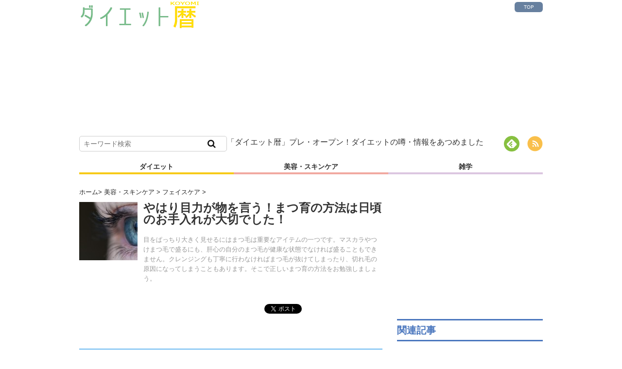

--- FILE ---
content_type: text/html; charset=UTF-8
request_url: https://diet-koyomi.com/beauty/%E3%83%95%E3%82%A7%E3%82%A4%E3%82%B9%E3%82%B1%E3%82%A2/28470/
body_size: 8899
content:
<!DOCTYPE HTML>
<html lang="ja">
<head>
<meta charset="utf-8">
<meta http-equiv="X-UA-Compatible" content="IE=edge,chrome=1">
<meta name="viewport" content="width=device-width, initial-scale=1.0" />
<title>やはり目力が物を言う！まつ育の方法は日頃のお手入れが大切でした！ | ダイエット暦</title>
<link rel="alternate" type="application/rss+xml" title="ダイエット暦 RSS Feed" href="https://diet-koyomi.com/feed/" />
<link rel="pingback" href="https://diet-koyomi.com/xmlrpc.php" />
<link rel="shortcut icon" href="https://diet-koyomi.com/wp-content/themes/karacure/images/favicon.ico" />
<link rel="apple-touch-icon" href="https://diet-koyomi.com/wp-content/themes/karacure/images/sp_home_icon_ios.png" />
<link rel="stylesheet" type="text/css" href="https://diet-koyomi.com/wp-content/themes/karacure/style.css?ver=1464082935" media="all" />
<link href="https://maxcdn.bootstrapcdn.com/font-awesome/4.2.0/css/font-awesome.min.css" rel="stylesheet">
<!--[if lt IE 9]>
<script src="https://diet-koyomi.com/wp-content/themes/karacure/js/html5shiv.js" charset="UTF-8"></script>
<script src="https://diet-koyomi.com/wp-content/themes/karacure/js/css3-mediaqueries.js" charset="UTF-8"></script>
<![endif]-->

<!-- All in One SEO Pack 2.2.7 by Michael Torbert of Semper Fi Web Design[205,246] -->
<meta name="description" itemprop="description" content="目をぱっちり大きく見せるにはまつ毛は重要なアイテムの一つです。マスカラやつけまつ毛で盛るにも、肝心の自分のまつ毛が健康な状態でなければ盛ることもできません。クレンジングも丁寧に行わなければまつ毛が抜けてしまったり、切れ毛の原因になってしまうこともあります。そこで正しいまつ育の方法をお勉強しましょう。" />

<meta name="keywords" itemprop="keywords" content="まつ育の方法,フェイスケア,美容・スキンケア" />

<link rel="canonical" href="https://diet-koyomi.com/beauty/%e3%83%95%e3%82%a7%e3%82%a4%e3%82%b9%e3%82%b1%e3%82%a2/28470/" />
<meta property="og:title" content="やはり目力が物を言う！まつ育の方法は日頃のお手入れが大切でした！ | ダイエット暦" />
<meta property="og:type" content="article" />
<meta property="og:url" content="https://diet-koyomi.com/beauty/%e3%83%95%e3%82%a7%e3%82%a4%e3%82%b9%e3%82%b1%e3%82%a2/28470/" />
<meta property="og:image" content="https://s3-ap-northeast-1.amazonaws.com/kara-cure-public/wp-content/uploads/2016/06/eye-691269_6401.jpg" />
<meta property="og:site_name" content="ダイエット暦" />
<meta property="og:description" content="目をぱっちり大きく見せるにはまつ毛は重要なアイテムの一つです。マスカラやつけまつ毛で盛るにも、肝心の自分のまつ毛が健康な状態でなければ盛ることもできません。クレンジングも丁寧に行わなければまつ毛が抜けてしまったり、切れ毛の原因になってしまうこともあります。そこで正しいまつ育の方法をお勉強しましょう。" />
<meta property="article:published_time" content="2016-06-27T08:00:42Z" />
<meta property="article:modified_time" content="2018-04-19T17:00:45Z" />
<meta name="twitter:card" content="summary" />
<meta name="twitter:description" content="目をぱっちり大きく見せるにはまつ毛は重要なアイテムの一つです。マスカラやつけまつ毛で盛るにも、肝心の自分のまつ毛が健康な状態でなければ盛ることもできません。クレンジングも丁寧に行わなければまつ毛が抜けてしまったり、切れ毛の原因になってしまうこともあります。そこで正しいまつ育の方法をお勉強しましょう。" />
<meta itemprop="image" content="https://s3-ap-northeast-1.amazonaws.com/kara-cure-public/wp-content/uploads/2016/06/eye-691269_6401.jpg" />
			<script>
			(function(i,s,o,g,r,a,m){i['GoogleAnalyticsObject']=r;i[r]=i[r]||function(){
			(i[r].q=i[r].q||[]).push(arguments)},i[r].l=1*new Date();a=s.createElement(o),
			m=s.getElementsByTagName(o)[0];a.async=1;a.src=g;m.parentNode.insertBefore(a,m)
			})(window,document,'script','//www.google-analytics.com/analytics.js','ga');

			ga('create', 'UA-48768071-4', 'auto');
			ga('require', 'ec');
			ga('send', 'pageview');
			</script>
<!-- /all in one seo pack -->
		<script type="text/javascript">
			window._wpemojiSettings = {"baseUrl":"https:\/\/s.w.org\/images\/core\/emoji\/72x72\/","ext":".png","source":{"concatemoji":"https:\/\/diet-koyomi.com\/wp-includes\/js\/wp-emoji-release.min.js?ver=4.2.2"}};
			!function(a,b,c){function d(a){var c=b.createElement("canvas"),d=c.getContext&&c.getContext("2d");return d&&d.fillText?(d.textBaseline="top",d.font="600 32px Arial","flag"===a?(d.fillText(String.fromCharCode(55356,56812,55356,56807),0,0),c.toDataURL().length>3e3):(d.fillText(String.fromCharCode(55357,56835),0,0),0!==d.getImageData(16,16,1,1).data[0])):!1}function e(a){var c=b.createElement("script");c.src=a,c.type="text/javascript",b.getElementsByTagName("head")[0].appendChild(c)}var f,g;c.supports={simple:d("simple"),flag:d("flag")},c.DOMReady=!1,c.readyCallback=function(){c.DOMReady=!0},c.supports.simple&&c.supports.flag||(g=function(){c.readyCallback()},b.addEventListener?(b.addEventListener("DOMContentLoaded",g,!1),a.addEventListener("load",g,!1)):(a.attachEvent("onload",g),b.attachEvent("onreadystatechange",function(){"complete"===b.readyState&&c.readyCallback()})),f=c.source||{},f.concatemoji?e(f.concatemoji):f.wpemoji&&f.twemoji&&(e(f.twemoji),e(f.wpemoji)))}(window,document,window._wpemojiSettings);
		</script>
		<style type="text/css">
img.wp-smiley,
img.emoji {
	display: inline !important;
	border: none !important;
	box-shadow: none !important;
	height: 1em !important;
	width: 1em !important;
	margin: 0 .07em !important;
	vertical-align: -0.1em !important;
	background: none !important;
	padding: 0 !important;
}
</style>
<link rel='stylesheet' id='yarppWidgetCss-css'  href='https://diet-koyomi.com/wp-content/plugins/yet-another-related-posts-plugin/style/widget.css?ver=4.2.2' type='text/css' media='all' />
<link rel='stylesheet' id='cptch_stylesheet-css'  href='https://diet-koyomi.com/wp-content/plugins/captcha/css/style.css?ver=4.2.2' type='text/css' media='all' />
<script type='text/javascript' src='https://diet-koyomi.com/wp-includes/js/jquery/jquery.js?ver=1.11.2'></script>
<script type='text/javascript' src='https://diet-koyomi.com/wp-includes/js/jquery/jquery-migrate.min.js?ver=1.2.1'></script>
<link rel='shortlink' href='https://diet-koyomi.com/?p=28470' />
<script type="text/javascript" src="https://diet-koyomi.com/wp-content/themes/karacure/common/js/slick.min.js"></script>
<script>
	$('.slider').slick({
	  slidesToShow: 1,
	  slidesToScroll: 1,
	  centerMode: true,
	  infinite: true,
	  autoplay: true,
	  prevArrow: '<img src="images/prevarr.png" class="prevslide">',
	  nextArrow: '<img src="images/nextarr.png" class="nextslide">',
	  variableWidth: true
	 });
</script>

</head>
<body class="single single-post postid-28470 single-format-standard">

<div id="fb-root"></div>
<script>(function(d, s, id) {
  var js, fjs = d.getElementsByTagName(s)[0];
  if (d.getElementById(id)) return;
  js = d.createElement(s); js.id = id;
  js.src = "//connect.facebook.net/ja_JP/sdk.js#xfbml=1&version=v2.0";
  fjs.parentNode.insertBefore(js, fjs);
}(document, 'script', 'facebook-jssdk'));</script>

<div id="header"><!-- header -->
<header>
<div class="menubtn"><i class="fa fa-th-list"></i></div>
<div class="search_btn"><i class="fa fa-search"></i></div>
<div class="hgroup">
  <div class="help_top">
<a href="https://diet-koyomi.com" title="TOPへ戻る">TOP</a></div>
<a href="https://diet-koyomi.com" title="ダイエット暦"><img src="https://diet-koyomi.com/wp-content/themes/karacure/images/header_logo.png"  title="ダイエット暦"></a>
<!--広告-->
<div class="header_ad">
<script async src="//pagead2.googlesyndication.com/pagead/js/adsbygoogle.js"></script>
<!-- kps2_p_6_レスポンシブル -->
<ins class="adsbygoogle"
     style="display:block"
     data-ad-client="ca-pub-6583651543758002"
     data-ad-slot="5925704176"
     data-ad-format="auto"></ins>
<script>
(adsbygoogle = window.adsbygoogle || []).push({});
</script>
</div>
</div>
<div class="search_sns">
	<div class="search"><form role="search" method="get" id="searchform" action="https://diet-koyomi.com/">
    <div>
        <input type="text" value="" name="s" id="s" placeholder="キーワード検索" />
        <button type="submit" id="searchsubmit"><i class="fa fa-search"></i></button>
    </div>
</form></div>
	<div class="sns"><ul>
<li><a href='http://cloud.feedly.com/#subscription%2Ffeed%2Fhttp%3A%2F%2Fdiet-koyomi.com%2Ffeed%2F'  target='blank'><img id='feedlyFollow' src='https://diet-koyomi.com/wp-content/themes/karacure/images/feedly.png' alt='follow us in feedly'></a></li>
<li><a href="https://diet-koyomi.com/feed/" target="_blank"><img src="https://diet-koyomi.com/wp-content/themes/karacure/images/rss.png"  title="ダイエット暦"></a></li>
	</ul></div>
<div>「ダイエット暦」プレ・オープン！ダイエットの噂・情報をあつめました</div>

</div>



<nav id="menu" class="togmenu">
<div class="menu-top-navi-container"><ul id="menu-top-navi" class="menu"><li id="menu-item-294" class="menu-item menu-item-type-taxonomy menu-item-object-category menu-item-294"><a href="https://diet-koyomi.com/category/diet/">ダイエット</a></li>
<li id="menu-item-293" class="menu-item menu-item-type-taxonomy menu-item-object-category current-post-ancestor current-menu-parent current-post-parent menu-item-293"><a href="https://diet-koyomi.com/category/beauty/">美容・スキンケア</a></li>
<li id="menu-item-296" class="menu-item menu-item-type-taxonomy menu-item-object-category menu-item-296"><a href="https://diet-koyomi.com/category/zatsugaku/">雑学</a></li>
</ul></div><div class="close" class="togmenu">close</div>
</nav>
<div id="sp_search" class="togmenu">
<div class="sp_search"><form role="search" method="get" id="searchform" action="https://diet-koyomi.com/">
    <div>
        <input type="text" value="" name="s" id="s" placeholder="キーワード検索" />
        <button type="submit" id="searchsubmit"><i class="fa fa-search"></i></button>
    </div>
</form></div>
<div class="search_close" class="togmenu">close</div>
</div>
</header>
</div><!-- //header -->

<div id="contents"><!-- contentns -->
<div id="main">
<div id="entry_body">
<!-- メイン上部 728*90 スマホ非表示-->
<!-- //メイン上部 728*90 -->

<div id="article_body">
<article>
<header>
<div id="breadcrumb"><a href="https://diet-koyomi.com">ホーム</a>&gt; <a href="https://diet-koyomi.com/category/beauty/">美容・スキンケア</a> &gt; <a href="https://diet-koyomi.com/category/beauty/%e3%83%95%e3%82%a7%e3%82%a4%e3%82%b9%e3%82%b1%e3%82%a2/">フェイスケア</a> &gt; </div><!--ループ開始-->
<div class="post_header">
<div class="head_thum">
<img width="120" height="120" src="https://s3-ap-northeast-1.amazonaws.com/kara-cure-public/wp-content/uploads/2016/06/eye-691269_6401-120x120.jpg" class="attachment-120x120 wp-post-image" alt="やはり目力が物を言う！まつ育の方法は日頃のお手入れが大切でした！" title="やはり目力が物を言う！まつ育の方法は日頃のお手入れが大切でした！" /><div class="views">
</div>
</div>
<div class="head_text">
<h1 id="single_title">やはり目力が物を言う！まつ育の方法は日頃のお手入れが大切でした！</h1>
<p class="description">
目をぱっちり大きく見せるにはまつ毛は重要なアイテムの一つです。マスカラやつけまつ毛で盛るにも、肝心の自分のまつ毛が健康な状態でなければ盛ることもできません。クレンジングも丁寧に行わなければまつ毛が抜けてしまったり、切れ毛の原因になってしまうこともあります。そこで正しいまつ育の方法をお勉強しましょう。<br>
</p>
</div>
<div class="social">
<ul class="clearfix">
<li><a href="https://twitter.com/share" class="twitter-share-button" data-count="vertical" data-via="" data-url="https://diet-koyomi.com/beauty/%e3%83%95%e3%82%a7%e3%82%a4%e3%82%b9%e3%82%b1%e3%82%a2/28470/" data-text="やはり目力が物を言う！まつ育の方法は日頃のお手入れが大切でした！">Tweet</a></li>
<li><iframe src="https://www.facebook.com/plugins/like.php?href=https://diet-koyomi.com/beauty/%e3%83%95%e3%82%a7%e3%82%a4%e3%82%b9%e3%82%b1%e3%82%a2/28470/&amp;layout=box_count&amp;show_faces=false&amp;width=50&amp;action=like&amp;colorscheme=light&amp;height=62" scrolling="no" frameborder="0" style="border:none; overflow:hidden; width:70px; height:62px;" allowTransparency="true"></iframe></li>
<li><div class="g-plusone" data-size="tall"></div></li>
<li><a href="https://b.hatena.ne.jp/entry/https://diet-koyomi.com/beauty/%e3%83%95%e3%82%a7%e3%82%a4%e3%82%b9%e3%82%b1%e3%82%a2/28470/" class="hatena-bookmark-button" data-hatena-bookmark-title="やはり目力が物を言う！まつ育の方法は日頃のお手入れが大切でした！｜ダイエット暦" data-hatena-bookmark-layout="vertical-balloon" title="このエントリーをはてなブックマークに追加"><img src="https://b.st-hatena.com/images/entry-button/button-only.gif" alt="このエントリーをはてなブックマークに追加" width="20" height="20" style="border: none;" /></a><script type="text/javascript" src="https://b.st-hatena.com/js/bookmark_button.js" charset="utf-8" async="async"></script></li>
</ul>
</div>

</header>
<!-- AD -->
<div class="mainad_w">
<script async src="//pagead2.googlesyndication.com/pagead/js/adsbygoogle.js"></script>
<!-- kps2_p_3_レスポンシブル -->
<ins class="adsbygoogle"
     style="display:inline-block"
     data-ad-client="ca-pub-6583651543758002"
     data-ad-slot="2972237775"
     data-ad-format="auto"></ins>
<script>
(adsbygoogle = window.adsbygoogle || []).push({});
</script>
</div>
<h2>まつ毛は女の最大の武器です</h2>
<h3>まつ毛を労わっていますか？</h3>
<p><a href="http://kara-cure.com/wp-content/uploads/2016/06/woman-675104_640.jpg"><img class="aligncenter wp-image-28473 size-medium" src="//diet-koyomi.com/wp-content/uploads/2016/06/woman-675104_640-300x200.jpg" alt="まつ毛はメイクの重要ポイント" width="300" height="200" /></a></p>
<p>まつ毛はメイクの重要ポイントとなります。</p>
<p>つけまつ毛は毎日欠かせないという方や、繊維入りのマスカラでまつ毛を太く長く盛っているという方もいらっしゃるかもしれません。でも毎日続けていると、まつ毛にもかなりの負担がかかります。</p>
<p>つけまつ毛は専用のクレンジング剤をつけて丁寧にメイクオフしないと、根元からまつ毛が抜けてしまい、まつ毛がスカスカの状態になってしまうこともあります。</p>
<p>またマスカラも丁寧に落とさなければ、切れ毛や抜け毛の原因となってしまうので、まつ毛も普段から丁寧に扱わなければなりません。そこでまつ毛を労わる丁寧なお手入れやまつ育を行いましょう。</p>
<p>マスカラを落とすときには、コットンにクレンジング剤をつけて優しく落としたり、二つ折りにしたコットンを瞼に当ててクレンジング剤をつけた綿棒でマスカラを丁寧に落とすと、綺麗にメイクオフすることができます。</p>
<h3>まつ毛は一度抜けると生えにくくなる！？</h3>
<p><a href="http://kara-cure.com/wp-content/uploads/2016/06/1d063d917e416053291eb778c191265c_s.jpg"><img class="aligncenter wp-image-26989 size-medium" src="//diet-koyomi.com/wp-content/uploads/2016/06/1d063d917e416053291eb778c191265c_s-300x200.jpg" alt="一度ダメージを受けた抜け毛はなかなか生えません" width="300" height="200" /></a></p>
<p>日頃のお手入れの仕方が悪いと、まつ毛も髪の毛と同じようにダメージを受けるため、一度ダメージを受けた抜け毛はなかなか生えません。</p>
<p>健康な人の場合だと、まつ毛が生え変わるサイクルは1カ月から2カ月ぐらいかかります。また髪の毛とは違い、まつ毛は毛の寿命がとても短いのです。</p>
<p>マスカラやつけまつ毛を頻繁に行うことによって、皮膚にも負担がかかるので、ダメージを受けた部分は血行が悪くなったり、栄養があまり送られません。</p>
<p>そのため、正しいアイメイク方法を行ったり、つけまつ毛もたまには休息期間を与えてあげないと、まつ毛が生えている皮膚にも負担がかかりますので、休ませてあげることも大切になります。</p>
<h2>まつ育の方法とは</h2>
<h3>まつ育には睡眠と食事も大切でした</h3>
<p><a href="http://kara-cure.com/wp-content/uploads/2016/06/bed-945881_6401.jpg"><img class="aligncenter wp-image-27865 size-medium" src="//diet-koyomi.com/wp-content/uploads/2016/06/bed-945881_6401-300x200.jpg" alt="まつ育には睡眠と食事が大事" width="300" height="200" /></a></p>
<p>まつ育の方法は、睡眠時間をしっかり取ることと、栄養バランスのよい食事を取ることが大切です。</p>
<p>健康なまつ毛を生やすためには、やはり髪と同様に、睡眠も栄養も必要です。まつ毛にも毛周期というものがあります。</p>
<p>生活習慣や栄養分が不足すると、この毛周期も乱れてしまうことになるため、規則正しい生活や食生活、十分な睡眠が必要なのです。</p>
<h3>まつ毛の美容液は効果があるの？</h3>
<p style="text-align: center;"><a href="http://kara-cure.com/wp-content/uploads/2016/06/340edc8bb3a6a10e02f96f012e8301da_s.jpg"><img class="alignnone wp-image-28552 size-medium" src="//diet-koyomi.com/wp-content/uploads/2016/06/340edc8bb3a6a10e02f96f012e8301da_s-300x212.jpg" alt="まつ毛美容液は果たして本当に効果があるの？" width="300" height="212" /></a></p>
<p>最近ドラッグストアでよく見かけるのが、まつ毛美容液です。</p>
<p>いろいろな種類のものが出回っているけれど、まつ毛美容液は果たして本当に効果があるのでしょうか？</p>
<p>まつ毛美容液の効果は、まつ毛に必要な栄養分が含まれており、ビューラーやマスカラ液などで傷んだまつ毛を美容成分が修復してくれる効果があります。</p>
<p>またまつ毛を保湿することによって、つややかなまつ毛を保ち続けてくれる効果もあります。髪にコンディショナーやトリートメントをつけることと同じように、毎日、寝る前にまつ毛の美容液をつけておけば、就寝中にまつ毛のダメージを回復させてくれ、保湿してくれる効果があります。</p>
<p>まつ育のためには、つけないよりもつけた方がよいでしょう。</p>
<h3>まつ毛美容液の塗り方</h3>
<p>まつ育の方法として欠かすことのできないまつ毛美容液ですが、正しい塗り方をご存じでしょうか。まつ毛美容液は、正しく使用しないと、目を痛める原因にもなってしまうので、説明書をよく読んでから使用することが大切です。</p>
<p>美容液は目の中や目の粘膜部分につけないように気を付けながら使用することが大切です。美容液はまつ毛の生えている根元部分やまつ毛の隙間部分、まつ毛のみに丁寧に塗るのがポイントです。</p>
<p>液を取る時は、たっぷり付けてしまうと、目の中に流れ込んでしまう危険性があるため、少なめに液をつけて丁寧に塗るのがポイントです。保湿効果があるため、まつ毛の寿命を伸ばしてくれる効果があります。</p>
<!-- AD -->
<div class="mainad_w">
<style type="text/css">
.adslot_rec { width: 300px; height: 250px; }
@media(min-width: 340px) { .adslot_rec { width: 336px; height: 280px; } }
@media(min-width: 768px) { .adslot_rec { width: 300px; height: 250px; } }
</style>
<script async src="//pagead2.googlesyndication.com/pagead/js/adsbygoogle.js"></script>
<!-- kps2_p_4_レスポンシブル -->
<ins class="adsbygoogle adslot_rec"
     style="display:inline-block;"
     data-ad-client="ca-pub-6583651543758002"
     data-ad-slot="4448970978"></ins>
<script>
(adsbygoogle = window.adsbygoogle || []).push({});
</script>
<script async src="//pagead2.googlesyndication.com/pagead/js/adsbygoogle.js"></script>
<!-- kp2_p_5　300×250 -->
<ins class="adsbygoogle adslot_rec"
     style="display:inline-block;width:300px;height:250px"
     data-ad-client="ca-pub-6583651543758002"
     data-ad-slot="3878404572"></ins>
<script>
(adsbygoogle = window.adsbygoogle || []).push({});
</script>
</div>
<div id="cat_tag"><span><a href="https://diet-koyomi.com/category/beauty/%e3%83%95%e3%82%a7%e3%82%a4%e3%82%b9%e3%82%b1%e3%82%a2/" rel="category tag">フェイスケア</a> <a href="https://diet-koyomi.com/category/beauty/" rel="category tag">美容・スキンケア</a></span><span></span></div>

  <!--ループ終了-->
</article>
</div><!--//article_body-->

<div class="social">
<ul class="clearfix">
<li><a href="https://twitter.com/share" class="twitter-share-button" data-count="vertical" data-via="" data-url="https://diet-koyomi.com/beauty/%e3%83%95%e3%82%a7%e3%82%a4%e3%82%b9%e3%82%b1%e3%82%a2/28470/" data-text="やはり目力が物を言う！まつ育の方法は日頃のお手入れが大切でした！">Tweet</a></li>
<li><iframe src="https://www.facebook.com/plugins/like.php?href=https://diet-koyomi.com/beauty/%e3%83%95%e3%82%a7%e3%82%a4%e3%82%b9%e3%82%b1%e3%82%a2/28470/&amp;layout=box_count&amp;show_faces=false&amp;width=50&amp;action=like&amp;colorscheme=light&amp;height=62" scrolling="no" frameborder="0" style="border:none; overflow:hidden; width:70px; height:62px;" allowTransparency="true"></iframe></li>
<li><div class="g-plusone" data-size="tall"></div></li>
<li><a href="https://b.hatena.ne.jp/entry/https://diet-koyomi.com/beauty/%e3%83%95%e3%82%a7%e3%82%a4%e3%82%b9%e3%82%b1%e3%82%a2/28470/" class="hatena-bookmark-button" data-hatena-bookmark-title="やはり目力が物を言う！まつ育の方法は日頃のお手入れが大切でした！｜ダイエット暦" data-hatena-bookmark-layout="vertical-balloon" title="このエントリーをはてなブックマークに追加"><img src="https://b.st-hatena.com/images/entry-button/button-only.gif" alt="このエントリーをはてなブックマークに追加" width="20" height="20" style="border: none;" /></a><script type="text/javascript" src="https://b.st-hatena.com/js/bookmark_button.js" charset="utf-8" async="async"></script></li>
</ul>
</div>


<!--おすすめ記事-->
<div class="pr-frame">PR</div>
<div class="osusume">
<h2>おすすめ記事</h2>
<a href="https://diet-koyomi.com/zatsugaku/51467/" title="気になっている「あの人」の本当の気持ち、聞いてみませんか？" data-rec-id="618" onclick="return sendRecommendClickEvent(this);">
<div class="item">
<div class="thumb">
<img width="80" height="80" src="https://s3-ap-northeast-1.amazonaws.com/kara-cure-public/wp-content/uploads/2017/11/005-80x80.png" class="attachment-thumb80" alt="気になっている「あの人」の本当の気持ち、聞いてみませんか？" /></div>
<div class="title">
気になっている「あの人」の本当の気持ち、聞いてみませんか？</div>
</div>
</a>
<script src="//cdn.gmossp-sp.jp/ads/loader.js?space_id=37186"charset="utf-8" language="JavaScript"></script><script language='javascript'>gmossp_forsp.ad('37186');</script>
<script src="//cdn.gmossp-sp.jp/ads/loader.js?space_id=37187"charset="utf-8" language="JavaScript"></script><script language='javascript'>gmossp_forsp.ad('37187');</script>
<script src="//cdn.gmossp-sp.jp/ads/loader.js?space_id=37188"charset="utf-8" language="JavaScript"></script><script language='javascript'>gmossp_forsp.ad('37188');</script>
</div>

</div><!--//entry_body-->
</div><!--//main-->

<!--sub-->
<div id="sub">
<aside>
<!--広告-->
<div class="side_ad">
<style type="text/css">
.adslot_rec { width: 300px; height: 250px; }
@media(min-width: 340px) { .adslot_rec { width: 336px; height: 280px; } }
@media(min-width: 768px) { .adslot_rec { width: 300px; height: 250px; } }
</style>
<script async src="//pagead2.googlesyndication.com/pagead/js/adsbygoogle.js"></script>
<!-- kps2_p_1_レスポンシブル -->
<ins class="adsbygoogle adslot_rec"
     style="display:inline-block;"
     data-ad-client="ca-pub-6583651543758002"
     data-ad-slot="9018771379"></ins>
<script>
(adsbygoogle = window.adsbygoogle || []).push({});
</script>
</div>

<!--関連記事-->
<div class="side_contents">
<ul class="side_widget">
<div class='yarpp-related'>
<h4>関連記事</h4>
<ul class="wpp-list">
	<li><a href="https://diet-koyomi.com/beauty/skincare/%e7%be%8e%e8%82%8c/22326/" rel="bookmark" title="クレイパックで美肌をめざそう！小顔効果もあります"><img width="80" height="80" src="https://s3-ap-northeast-1.amazonaws.com/kara-cure-public/wp-content/uploads/2016/04/shared-img-thumb-CRI_IMG_6017_TP_V-80x80.jpg" class="attachment-80x80 wp-post-image" alt="-shared-img-thumb-CRI_IMG_6017_TP_V" /><span class="title">クレイパックで美肌をめざそう！小顔効果もあります</span></a></li>
	<li><a href="https://diet-koyomi.com/beauty/26000/" rel="bookmark" title="今話題！お財布にもお肌にも優しい塩洗顔についてまとめてみました♪"><img width="80" height="80" src="https://s3-ap-northeast-1.amazonaws.com/kara-cure-public/wp-content/uploads/2016/10/b384b1691abdcb084948492a39b66420_s1-80x80.jpg" class="attachment-80x80 wp-post-image" alt="b384b1691abdcb084948492a39b66420_s" /><span class="title">今話題！お財布にもお肌にも優しい塩洗顔についてまとめてみました♪</span></a></li>
	<li><a href="https://diet-koyomi.com/beauty/%e3%83%95%e3%82%a7%e3%82%a4%e3%82%b9%e3%82%b1%e3%82%a2/26873/" rel="bookmark" title="今話題の手作り化粧水の効果って本当にあるの？？"><img width="80" height="80" src="https://s3-ap-northeast-1.amazonaws.com/kara-cure-public/wp-content/uploads/2016/06/aroma-906137_640-80x80.jpg" class="attachment-80x80 wp-post-image" alt="aroma-906137_640　ハーブ　アロマ" /><span class="title">今話題の手作り化粧水の効果って本当にあるの？？</span></a></li>
	<li><a href="https://diet-koyomi.com/beauty/%e3%83%95%e3%82%a7%e3%82%a4%e3%82%b9%e3%82%b1%e3%82%a2/sengan/29789/" rel="bookmark" title="炭酸水洗顔の方法　炭酸水洗顔で爽快！リフレッシュ洗顔しよう"><img width="80" height="80" src="https://s3-ap-northeast-1.amazonaws.com/kara-cure-public/wp-content/uploads/2016/06/glass-1457521_640-80x80.jpg" class="attachment-80x80 wp-post-image" alt="glass-1457521_640" /><span class="title">炭酸水洗顔の方法　炭酸水洗顔で爽快！リフレッシュ洗顔しよう</span></a></li>
	</ul>
</div>
</ul>
</div>
<!--最新記事-->
<div class="side_contents">
<ul class="side_widget">
</ul>
</div>
<div class="readmore"><a href="https://diet-koyomi.com/latest">もっと見る</a></div>

<!--広告-->
<div class="side_ad">
<style type="text/css">
.adslot_rec { width: 300px; height: 250px; }
@media(min-width: 340px) { .adslot_rec { width: 336px; height: 280px; } }
@media(min-width: 768px) { .adslot_rec { width: 300px; height: 250px; } }
</style>
<script async src="//pagead2.googlesyndication.com/pagead/js/adsbygoogle.js"></script>
<!-- kps2_p_2_レスポンシブル -->
<ins class="adsbygoogle adslot_rec"
     style="display:inline-block;"
     data-ad-client="ca-pub-6583651543758002"
     data-ad-slot="1495504574"></ins>
<script>
(adsbygoogle = window.adsbygoogle || []).push({});
</script>
</div>
</aside>
</div><!--//sub--><script type="text/javascript" src="https://diet-koyomi.com/wp-content/themes/karacure/js/ad-post.js"></script>
<script type="text/javascript">
    (function() {
        var pa = document.createElement('script'); pa.type = 'text/javascript'; pa.charset = "utf-8"; pa.async = true;
        pa.src = window.location.protocol + "//api.popin.cc/searchbox/kara-cure.js";
        var s = document.getElementsByTagName('script')[0]; s.parentNode.insertBefore(pa, s);
    })(); 
</script>
</div><!--//contents-->

<!-- footer -->
<footer id="footer">
<div class="inner">
<nav><div class="menu-footer-menu-container"><ul id="menu-footer-menu" class="menu"><li id="menu-item-47491" class="menu-item menu-item-type-taxonomy menu-item-object-category current-post-ancestor current-menu-parent current-post-parent menu-item-47491"><a href="https://diet-koyomi.com/category/beauty/">美容・スキンケア</a></li>
<li id="menu-item-47492" class="menu-item menu-item-type-taxonomy menu-item-object-category menu-item-47492"><a href="https://diet-koyomi.com/category/diet/">ダイエット</a></li>
<li id="menu-item-47493" class="menu-item menu-item-type-taxonomy menu-item-object-category menu-item-47493"><a href="https://diet-koyomi.com/category/zatsugaku/">雑学</a></li>
<li id="menu-item-56963" class="menu-item menu-item-type-post_type menu-item-object-page menu-item-56963"><a href="https://diet-koyomi.com/external/">情報の外部送信について</a></li>
</ul></div></nav>
<div class="ft_corp">
<!--p class="warning">※第三者の権利（著作権、商標権等の知的財産権、名誉権、プライバシー権、肖像権、パブリシティ権、その他法令上または契約上の権利を広く含みます。）を侵害する行為は禁止されていますので、ご注意下さい。</p-->
<p class="warning">※当サイトは、記事の専門情報の正確性につきまして責任を負いません事をご了承の上でご利用ください。</p>
<p class="warning">※記事の内容に因る利用者様の判断や行動等につきましては、ご自身の責任において行っていただきますようお願いいたします。</p>
<p class="warning">※また、記事内容にかかる判断、実施につきましては（特に本人又は家族に持病・アレルギーなどがある方）、事前に医師又は薬剤師に相談するなどしてください。</p>
</div>
</div>
</footer>
<!-- //footer -->
<link rel='stylesheet' id='yarppRelatedCss-css'  href='https://diet-koyomi.com/wp-content/plugins/yet-another-related-posts-plugin/style/related.css?ver=4.2.2' type='text/css' media='all' />
<!-- ページトップへ スマホ非表示 -->
<div id="page-top"><a href="#header"><i class="fa fa-arrow-up"></i>
</a></div>
<!-- //ページトップへ-->
<script type="text/javascript" src="https://diet-koyomi.com/wp-content/themes/karacure/js/jquery.cookie.js"></script>
<script type="text/javascript" src="https://diet-koyomi.com/wp-content/themes/karacure/js/kara-cure.js?ver=1435719056"></script>
<script>!function(d,s,id){var js,fjs=d.getElementsByTagName(s)[0];if(!d.getElementById(id))
{js=d.createElement(s);js.id=id;js.src="//platform.twitter.com/widgets.js";
fjs.parentNode.insertBefore(js,fjs);}}(document,"script","twitter-wjs");</script>
<script type="text/javascript">
  window.___gcfg = {lang: 'ja'};

  (function() {
    var po = document.createElement('script'); po.type = 'text/javascript'; po.async = true;
    po.src = 'https://apis.google.com/js/platform.js';
    var s = document.getElementsByTagName('script')[0]; s.parentNode.insertBefore(po, s);
  })();
</script>
</body>
</html>
<!-- Dynamic page generated in 0.296 seconds. -->
<!-- Cached page generated by WP-Super-Cache on 2023-09-12 15:32:30 -->

<!-- Compression = gzip -->

--- FILE ---
content_type: text/html; charset=utf-8
request_url: https://accounts.google.com/o/oauth2/postmessageRelay?parent=https%3A%2F%2Fdiet-koyomi.com&jsh=m%3B%2F_%2Fscs%2Fabc-static%2F_%2Fjs%2Fk%3Dgapi.lb.en.2kN9-TZiXrM.O%2Fd%3D1%2Frs%3DAHpOoo_B4hu0FeWRuWHfxnZ3V0WubwN7Qw%2Fm%3D__features__
body_size: 159
content:
<!DOCTYPE html><html><head><title></title><meta http-equiv="content-type" content="text/html; charset=utf-8"><meta http-equiv="X-UA-Compatible" content="IE=edge"><meta name="viewport" content="width=device-width, initial-scale=1, minimum-scale=1, maximum-scale=1, user-scalable=0"><script src='https://ssl.gstatic.com/accounts/o/2580342461-postmessagerelay.js' nonce="voV6spVdlEM149XTnJ4aww"></script></head><body><script type="text/javascript" src="https://apis.google.com/js/rpc:shindig_random.js?onload=init" nonce="voV6spVdlEM149XTnJ4aww"></script></body></html>

--- FILE ---
content_type: text/html; charset=utf-8
request_url: https://www.google.com/recaptcha/api2/aframe
body_size: 268
content:
<!DOCTYPE HTML><html><head><meta http-equiv="content-type" content="text/html; charset=UTF-8"></head><body><script nonce="pjwqK096bLhRJKY-CMeYvw">/** Anti-fraud and anti-abuse applications only. See google.com/recaptcha */ try{var clients={'sodar':'https://pagead2.googlesyndication.com/pagead/sodar?'};window.addEventListener("message",function(a){try{if(a.source===window.parent){var b=JSON.parse(a.data);var c=clients[b['id']];if(c){var d=document.createElement('img');d.src=c+b['params']+'&rc='+(localStorage.getItem("rc::a")?sessionStorage.getItem("rc::b"):"");window.document.body.appendChild(d);sessionStorage.setItem("rc::e",parseInt(sessionStorage.getItem("rc::e")||0)+1);localStorage.setItem("rc::h",'1768868641395');}}}catch(b){}});window.parent.postMessage("_grecaptcha_ready", "*");}catch(b){}</script></body></html>

--- FILE ---
content_type: text/css
request_url: https://diet-koyomi.com/wp-content/themes/karacure/style.css?ver=1464082935
body_size: 9179
content:
@charset "utf-8";

/*
Theme Name: karacure
Theme URI: http://wp-gush.com/
Description: gush2 based
Version: 1.1.1
Author: umezawa
*/

/*--------------------------------------
  リセット
--------------------------------------*/
html, body, div, span, applet, object, iframe,
h1, h2, h3, h4, h5, h6, p, blockquote, pre,
a, abbr, acronym, address, big, cite, code,
del, dfn, em, img, ins, kbd, q, s, samp,
small, strike, strong, sub, sup, tt, var,
b, u, i, center,
dl, dt, dd, ol, ul, li,
fieldset, form, label, legend,
table, caption, tbody, tfoot, thead, tr, th, td,
article, aside, canvas, details, embed,
figure, figcaption, footer, header, hgroup,
menu, nav, output, ruby, section, summary,
time, mark, audio, video {
	margin: 0;
	padding: 0;
	border: 0;
	font-style: normal;
	font-weight: normal;
	font-size: 100%;
	vertical-align: baseline;
}

article, aside, details, figcaption, figure,
footer, header, menu, nav, section {
	display: block;
}

a {
	text-decoration: none;
}

ul, ol {
	list-style: none;
}

img {
	vertical-align: top;
	border: 0;
}

button {
	font-size: 100%;
}

.clear {
	clear: both;
}

blockquote, q {
	quotes: none;
}

blockquote:before, blockquote:after,
q:before, q:after {
	content:'';
	content:none;
}

article,aside,details,figcaption,figure,
footer,header,hgroup,menu,nav,section {
	display:block;
}

input,
textarea {
	max-width: 100%;
	margin: 0;
	padding: 0;
}

table{
	border-collapse: collapse; 
	border-spacing:0;
	table-layout: fixed;
}

caption, th{
    text-align: left;
}

a:focus {
	outline:none;
}

img#wpstats {
	position: absolute;
	width: 0px;
	height: 0px;
	padding: 0px;
	border: none;
	overflow: hidden;
}

pre {
	overflow: auto;
}

i.fa {
	margin: 0.2em;
}

/*--------------------------------------
  クラス定義
--------------------------------------*/
.center {
	text-align: center;
}
.right {
	text-align: right;
}
.left {
	text-align: left;
}
.s {
	font-size: 70%;
}
.ss {
	font-size: 50%;
}
.l {
	font-size: 150%;
	line-height: 130%;
}
.ll {
	font-size: 200%;
	line-height: 120%;
}
.b {
	font-weight: bold;
}

.aligncenter {
	clear: both;
	display: block;
	margin-left: auto;
	margin-right: auto;
}
span.futo {
	font-weight: bold;
}
span.futoaka {
	font-weight: bold;
	color: #ff0000;
}
span.futomido {
	font-weight: bold;
	color: #149b14;
}

strong {
	font-weight: bold;
}

em {
	font-style: italic;
}

sup,
sub {
	height: 0;
	line-height: 1;
	vertical-align: baseline;
	_vertical-align: bottom;
	position: relative;
	font-size: 80%;
}
 
sup {
	bottom: 1ex;
}
 
sub {
	top: .5ex;
}

/*--------------------------------------
  ボックス
--------------------------------------*/
.gray_box {
	width: 85%;
	margin: 2em auto;
	padding: 5%;
	background-color: #efefef;
	overflow: hidden;
}

#entry_body .gray_box ul:last-child,
#contents #entry_body .gray_box p:last-child {
	margin-bottom: 0;
}

blockquote {
	width: 85%;
	background: #fff url(images/bq24.png) left top no-repeat;
	margin: 24px auto 36px auto;
	padding: 30px 15px 15px;
	border-radius: 4px;
	box-shadow: 1px 1px 2px #000;
	-moz-box-shadow: 1px 1px 2px #000;
	-webkit-box-shadow: 1px 1px 2px #000;
}

#contents blockquote p:last-child {
	margin-bottom: 0;
}

.fbcomments,
.fb_iframe_widget,
.fb_iframe_widget[style],
.fb_iframe_widget iframe[style],
.fbcomments iframe[style],
.fb_iframe_widget span {
	width: 100% !important;
}

/*--------------------------------------
  動画レスポンシブ化
---------------------------------------*/
.video-container {
	position: relative;
	padding-bottom: 56.25%;
	padding-top: 30px;
	height: 0;
	overflow: hidden;
	margin: 0 auto 24px 0;
}
.video-container iframe,
.video-container object,
.video-container embed {
	position: absolute;
	top: 0;
	left: 0;
	width: 100%;
	height: 100%;
}

/*--------------------------------------
  クリアフィックス
---------------------------------------*/
.clearfix:after {
	visibility: hidden;
	height: 0;
	display: block;
	font-size: 0;
	content: " ";
	clear: both;
}

* html .clearfix {
	zoom: 1;
}

*:first-child+html .clearfix {
	zoom: 1;
}

/*--------------------------------------
  画像
--------------------------------------*/
img {
	max-width: 100%!important;
	height: auto;
}

.alignright {
	float: right;
	margin: 0 0 24px 24px;
}
.alignleft {
	float: left;
	margin: 0 24px 24px 0;
}
.aligncenter {
	display: block;
	margin: 0 auto;
}
img.float-left {
	float: left;
	margin: 0 24px 24px 0;
}
img.float-right {
	float: right;
	margin: 0 0 24px 24px;
}
a:hover img {
	opacity: 0.8;
	filter: alpha(opacity=80);
	-ms-filter: "alpha( opacity=80 )";
}

#contents .wp-caption-text {
	font-size: 60%;
	color:#999;
	margin: 0;
}

#contents .wp-caption-text:before {
	content:"出典：";
}

#article_body .wp-caption {
	margin-bottom: 24px;
}

#article_body .wp-caption img {
	margin-bottom: 4px;
}

/*--------------------------------------
  リンク
--------------------------------------*/
a {
	color: #333;
}

a:hover {
	color: #2da3ec;
}

/*--------------------------------------
  CSSはスマホ・タブレット・PCの順に
  記述しています。
--------------------------------------*/

/*--------------------------------------
  全体定義
--------------------------------------*/
html {
	font-family : Meiryo, Arial, Helvetica, sans- serif;
	font-size : 100%;
	line-height : 1.6;
	background: #fff;
	color: #333;
}

body {
	margin: 0;
	padding: 0;
}

/*--------------------------------------
  見出しベース
--------------------------------------*/
h1,h2,h3,h4,h5,h6 {
	margin-bottom: 24px;
}

h1 {
	font-size: 48px; 
	line-height : 1.5;
}

h2 {
	font-size: 36px;
	line-height: 1.5;
}

h3 {
	font-size: 24px;
	line-height: 1.5;
}

/*--------------------------------------
  ヘッダ見出し
--------------------------------------*/
#header {
	text-align: center;
	padding: 0;
	border-bottom: 1px solid #fff;
}

#header .top_title {
	margin-bottom: 12px;
	font-size: 36px;
}

#header .top_title a {
	color: #efefef;
	text-shadow: 1px -1px 0 rgba(0,0,0,1);
	font-weight: bold;
}

#header .top_title a:hover {
	color: #444;
	text-shadow: -1px 1px 0 rgba(255, 255, 255, .4);
}

#header .caption {
	color: #fff;
	font-size: 16px;
	padding: 0.8em 0.5em;
	border: 1px solid #444;
	box-shadow:inset -1px -1px 0 rgba(255,255,255,0.4);
	margin: 0 12px;
}

.hgroup {
	margin: 24px 0 0;
}

/*--------------------------------------
  ナビゲーション
--------------------------------------*/
nav#menu {
	padding: 12px 0;
	background: #fff;
}

.togmenu {
	display: none;
}

.menubtn {
	padding: 8px;
	text-align: right;
}

nav#menu ul {
	overflow: hidden;
	margin-bottom: 24px;
}

nav#menu ul li {
	width: 100%;
	text-align: center;
	border-bottom: 1px solid #ddd;
}

nav#menu ul li a {
	display: block;
	color : #fff;
	padding : 8px 0;
}

nav#menu ul li a:hover {
	color: #ffd700;
}

nav#menu ul.sub-menu {
	display: none;
}
p.post_count{
	text-align:right!important;
	color:#666;
	margin-bottom:0!important;
	font-size:0.8em;
}
.readmore {
	text-align:center;
	margin-bottom:1em;
}
.readmore a {
	-moz-box-shadow: 0px 1px 0px 0px #f0f7fa;
	-webkit-box-shadow: 0px 1px 0px 0px #f0f7fa;
	box-shadow: 0px 1px 0px 0px #f0f7fa;
	background:-webkit-gradient(linear, left top, left bottom, color-stop(0.05, #33bdef), color-stop(1, #019ad2));
	background:-moz-linear-gradient(top, #33bdef 5%, #019ad2 100%);
	background:-webkit-linear-gradient(top, #33bdef 5%, #019ad2 100%);
	background:-o-linear-gradient(top, #33bdef 5%, #019ad2 100%);
	background:-ms-linear-gradient(top, #33bdef 5%, #019ad2 100%);
	background:linear-gradient(to bottom, #33bdef 5%, #019ad2 100%);
	filter:progid:DXImageTransform.Microsoft.gradient(startColorstr='#33bdef', endColorstr='#019ad2',GradientType=0);
	background-color:#33bdef;
	-moz-border-radius:6px;
	-webkit-border-radius:6px;
	border-radius:6px;
	border:1px solid #057fd0;
	display:inline-block;
	cursor:pointer;
	color:#ffffff;
	font-family:Meiryo, arial;
	font-size:15px;
	font-weight:bold;
	padding:6px 24px;
	text-decoration:none!important;
	text-shadow:0px -1px 0px #5b6178;
	margin:auto;
}
.readmore a:hover {
	background:-webkit-gradient(linear, left top, left bottom, color-stop(0.05, #019ad2), color-stop(1, #33bdef));
	background:-moz-linear-gradient(top, #019ad2 5%, #33bdef 100%);
	background:-webkit-linear-gradient(top, #019ad2 5%, #33bdef 100%);
	background:-o-linear-gradient(top, #019ad2 5%, #33bdef 100%);
	background:-ms-linear-gradient(top, #019ad2 5%, #33bdef 100%);
	background:linear-gradient(to bottom, #019ad2 5%, #33bdef 100%);
	filter:progid:DXImageTransform.Microsoft.gradient(startColorstr='#019ad2', endColorstr='#33bdef',GradientType=0);
	background-color:#019ad2;
}
/*--------------------------------------
  コンテンツエリア
--------------------------------------*/
#contents {
	width: 95%;
	margin: 24px auto 0 auto;
	text-align: left;
	line-height: 1.6;
}

#contents p {
	margin-bottom: 2.1em;
	text-align: left;
}

#contents #main {
	background-color: #fff;
	padding: 20px 0;
	margin-bottom: 24px;
}

#contents #main .home_area {
	border-bottom: 2px dotted #ccc;
	margin-bottom: 24px;
	overflow: hidden;
	width: 100%;
}

#contents #main .date-time {
	font-size: 90%;
	text-align: left;
	line-height: 1em;
	margin: 0 0 0.8em 0;
}

#contents #main .eb_cat {
	font-size: 90%;
	padding: 5px 0 0 0;
}

#contents #main .eb_cat a {
	text-decoration: none;
	color: #666;
}

#contents #main .eb_cat a:hover {
	color: #ff7ddf;
}

#contents #main .home_area .thumb_box {
	float: left;
	width: 80px;
	margin: 0 8px 0 0;
}

#contents #main .home_area .entry_box {
	overflow: auto;
	zoom: 1;
	-ms-word-wrap: break-word;
	word-wrap: break-word;
	padding: 0;
	position:relative;
	min-height:105px;
}

#contents #main #entry_body .home_area img {
	margin: 0;
}
#contents #main .home_area .entry_box .descr{
	font-size:0.85em;
	color:#666;
}
#contents #main .home_area .entry_box .descr p{
	text-align:right;
	margin:0.5em 0.5em 0 0;
	position: absolute;
	bottom: 0;
	right: 0;
}
/*--------------------------------------
  記事内指定
--------------------------------------*/


#article_body ol {
	list-style: decimal inside;
	margin-bottom: 24px;
}


#article_body div {
	max-width: 100%;
}

#entry_body a {
	text-decoration: underline;
}

#entry_body dl {
	border: 1px solid #ddd;
	margin: 0 auto 24px;
	width: 80%;
	padding: 5%;
	border-radius: 5px;
}

#entry_body dt {
	margin: 1em 0 1em 0;
	padding: 0;
	font-weight: bold;
}

#entry_body dt:first-child {
	margin: 0 0 1em 0;
}

#article_body table {
	max-width: 100%;
	width: 100%;
	margin: 24px 0;
}

#article_body td,
#article_body th {
	padding: 3%;
}

#article_body th {
	background: #eee;
	font-weight: bold;
	text-align: center;
}
.social ul {
	text-align:right;
}
.social ul li{
	display:inline-block;
}
.social ul li img{
	width:32px;
	height:32px;
	margin-bottom:12px!important;
}
/*--------------------------------------
  記事内画像
--------------------------------------*/
#article_body img {
	margin-bottom: 24px;
}

/*--------------------------------------
  トップ新着記事見出し
--------------------------------------*/
#entry_body h3.new_entry_title {
	border: 0;
	line-height: 1.2;
	margin: 0 0 1em 0;
	padding: 0;
	font-size: 16px;
}

#entry_body h3.new_entry_title a {
	text-decoration: none;
	font-weight: bold!important;
	color: #333;
}

#entry_body h3.new_entry_title a:hover {
	color: #2da3ec;
}

/*--------------------------------------
  記事見出し
--------------------------------------*/
.post_header{
	overflow:hidden;
}
.head_thum{
	float:left;
	width:120px;
	margin-right:12px;
}
.head_thum img{
	margin-bottom:12px!important;
}
.head_thum .views{
	font-size:0.7em;
}
.head_text{
	text-align:left;
	overflow:auto;
}
.head_text h1{
	margin-bottom:20px;
	font-weight:600;
}
.head_text p.description{
	font-size:0.8em;
	color:#999;
	margin-bottom:0!important;
}
#contents #main #single_title {
	font-size: 20px;
	-ms-word-wrap: break-word;
	word-wrap: break-word;
	overflow: hidden;
}

#contents #main #page_single_title{
	color:#4B77BE;
	border-top:4px solid #4B77BE;
	border-bottom:4px solid #4B77BE;
	font-size:24px;
	text-align:left;
}

h2.label{
	color:#4B77BE;
	border-top:4px solid #4B77BE;
	border-bottom:4px solid #4B77BE;
	font-size:24px;
}
#archive_body h2,
#article_body h2 {
	font-size: 18px;
	font-weight:bold;
	text-align: left;
	margin: 36px 0 24px 0;
	padding: 0.4em;
	border-bottom: 2px solid #ddd;
}

#article_body h3{
	font-size: 18px;
	text-align: left;
	border-bottom: 2px solid #ccc;
	margin: 24px 0 24px 0;
	padding: 10px 0 5px 0;
}

#article_body h4 {
	font-size: 16px;
	border-left: 3px solid #ccc;
	margin: 48px 0 24px 0;
	padding: 0.2em 0.2em 0.2em 0.5em;
}

/*--------------------------------------
  メタボックス
--------------------------------------*/
.meta_box {
	font-size: 80%;
	margin: 0 0 24px 0;
	padding: 3% 0;
	border-top: 1px solid #ddd;
	border-bottom: 1px solid #ddd;
}

#entry_body .meta_box p {
	margin: 0 0 0 10px;
}

/*--------------------------------------
  カテゴリー・タグ
--------------------------------------*/
#cat_tag {
	margin: 36px 0;
	text-align: left;
	word-break: keep-all;
	line-height: 1em;
}

#cat_tag a {
	color: #666;
	background-color: #fff;
	margin: 0 0.2em 0.5em 0;
	padding: 0.5em;
	border-radius: 5px;
	text-decoration: none;
	line-height: 1em;
	display: inline-block;
	border: 1px solid #888;
}

#cat_tag a:hover {
	color: #ff7ddf;
}

/*--------------------------------------
  広告スペース
--------------------------------------*/
/* 記事下広告 */
#entry_footer_ad {
	margin: 10px auto 36px auto;
}

#contents #main #entry_footer_ad .textwidget {
	margin: 0;
}

#contents #main #entry_footer_ad img {
	margin-bottom: 0;
}

/* スマホ非表示 条件分岐タグ併用*/
#entry_footer_ad .efa_right {
	display: none;
}

/* メイン上部 */
.entrybodytop_ad {
	width: 234px;
	height: 60px;
	margin: 0 auto 24px;
	overflow: hidden;
}

/* メイン下部 */
.entrybodybottom_ad {
	width: 300px;
	height: 250px;
	margin: 36px auto 0;
}
.mainad_w{
	margin-bottom:24px;
	text-align: center;
}
/*--------------------------------------
  個別記事SNS
--------------------------------------*/
#entry_snsbox {
	border: 1px solid #ccc;
	padding: 5px;
	text-align: left;
	margin: 0 0 24px 0;
	border-radius: 5px;
}

#entry_snsbox ul {
	margin: 24px 0 0 0;
	list-style: none;
}

#article_body #entry_snsbox li {
	float: left;
	margin-right: 10px;
	min-height: 100px;
}

/* Feedlyボタン */
a.feedlyButton {
	color: #777777;
	text-align: center;
	text-decoration: none;
}

a.feedlyButton:hover {
	color: #333333;
}
a.feedlyButton:visited {
	color: #777777;
}
.arrow_box_feedly {
	background: none repeat scroll 0 0 #FFFFFF;
	border: 1px solid #CCCCCC;
	border-radius: 3px 3px 3px 3px;
	height: 35px;
	width: 66px;
	margin-bottom: 8px;
	position: relative;
	-webkit-box-sizing: border-box;
	-moz-box-sizing: border-box;
	-ms-box-sizing: border-box;
	box-sizing: border-box;
}
.arrow_box_feedly:after, .arrow_box_feedly:before {
	border: medium solid transparent;
	content: " ";
	height: 0;
	left: 50%;
	pointer-events: none;
	position: absolute;
	top: 100%;
	width: 0;
}
.arrow_box_feedly:after {
	border-color: #FFFFFF rgba(255, 255, 255, 0) rgba(255, 255, 255, 0);
	border-width: 4px;
	margin-left: -4px;
}
.arrow_box_feedly:before {
	border-color: #CCCCCC rgba(204, 204, 204, 0) rgba(204, 204, 204, 0);
	border-width: 5px;
	margin-left: -5px;
}
.arrow_box_feedly img {
	margin: 0;
	border: none;
}
.arrow_box_feedly span {
	line-height: 35px;
}

/*--------------------------------------
  記事下関連記事
--------------------------------------*/
#relations {
	margin: 0 0 24px 0;
}

#contents #relations {
	line-height: 1.3em;
}

#relations h3 {
	border-left: 5px solid #ccc;
	font-size: 20px;
	padding: 5px 0 5px 10px;
}

#relations a {
	text-decoration: none;
	font-size: 90%;
}

#relations .rel-in {
	display: block;
}

#relations .rel-in .rel-in-thumb {
	float: left;
	margin: 0 10px 10px 0;
}

#relations .rel-in .rel-in-ttl {
	overflow: hidden;
	-ms-word-wrap: break-word;
	word-wrap: break-word;
	margin-bottom: 10px;
}

#relations .rel-in .rel-in-noentry {
	display: block;
	float: none;
	width: 100%;
	height: auto;
	border: 0;
}

/*--------------------------------------
  パンくず
--------------------------------------*/
#breadcrumb {
	font-size: 13px;
	padding: 10px 0;
	color: #222;
	text-align: left;
}
#breadcrumb a {
	color: #222;
	text-decoration: none;	
	display: inline;
	font-size: 13px;
}
#breadcrumb a:hover{
	color:#2da3ec;
}
/*--------------------------------------
カテゴリー説明文
--------------------------------------*/
.cat_descr p{
	font-size:0.9em;
	color:#999;
	margin-bottom:1em!important;
}
/*--------------------------------------
サブカテゴリ
--------------------------------------*/
ul.sub_cat{
	overflow:hidden;
	text-align:left;
}
ul.sub_cat li{
	display:inline-block;
	-moz-border-radius: 5px;
	-webkit-border-radius: 5px;
	border-radius: 5px;
	background:#E4F1FE;
	font-size:13px;
	padding:3px 2em;
	text-align:center;
	margin-bottom: 4px;
}
ul.sub_cat li a{
	text-decoration:none!important;
	display:block;
}
/*--------------------------------------
  コメント
--------------------------------------*/
h3#comments {
	border: none;
	line-height: 1.2;
}

#respond h3 {
	border: none;
	line-height: 1.2;
	margin: 36px 0 24px 0;
}

#comment_box {
	text-align: left;
	background-color: #eee;
	padding: 20px;
	margin-bottom: 20px;
	border-radius: 8px;
	text-shadow: -1px 1px 0 rgba(255, 255, 255, 1);
}

#comment_box ul {
	list-style: none;
}

#comment_box p a {
	color: #999;
}
#comment_box p {
	font-size: 90%;
	font-weight: normal;
	margin: 0 0 15px 0;
}
#comment_box label {
	display: block;
}

.metadata {
	font-size: 13px;
	line-height: 20px;
}

.comment-body {
	padding: 10px;
	margin-bottom: 20px;
	background-color: #fff;
}
.fn {
	font-style: normal;
}
.says {
	font-size: 80%;
}
.commentmetadata {
	font-size: 70%;
	padding: 5px;
}
.reply {
	font-size: 90%;
	text-align: right;
}

#entry_body .comment-reply-link{
	border: 1px solid #ccc;
	padding: 0.5em 0.8em;
	background-color: #999;
	color: #fcfcfc;
	text-decoration: none;
	text-shadow: none;
	margin: 10px 5px;
}

#comment_box #commentform .tags {
	padding: 10px;
	background-color: #f3f3f3;
	font-size: 13px;
}

#comment_box #commentlist img {
	padding: 10px;
}

#comment_box #submit {
	padding: 0.5em;
}

#comment_box #author,
#comment_box #email,
#comment_box #url {
	padding: 0.2em 0 0.2em 0.1em;
}

/*--------------------------------------
  前の記事・次の記事
--------------------------------------*/
#page_pn {
	margin: 24px 0 20px 0;
}

dl#prenex {
	text-align: left;
	width: 90%;
	padding: 5%;
	margin: 0;
}

dl#prenex dt {
	background: none;
	padding: 0;
	margin: 0;
}

/*--------------------------------------
  ページャー
--------------------------------------*/
.pager{
	text-align: center;
	display: table;
	width: 100%;
	table-layout: fixed;
}
#main .pager a {
	text-decoration: none;
	color: #444;
}

a.page-numbers,
.pager .current{
	background: #fbfaf8;
	border:solid 1px #ddd;
	border-radius:5px;
	padding: 8px;
	margin: 0;
	display: table-cell;
}
.pager .current{
	background: #444;
	color: #fff;
	border: 0;
}

/*--------------------------------------
  サイド
--------------------------------------*/
#sub {
	font-size: 100%;
	margin-bottom: 24px;
	overflow: hidden;
}

/* サイドバー見出し */
#sub h4 {
	font-size: 18px;
	border-bottom: 2px solid #4B77BE;
	color: #4B77BE;
	font-weight: bold;
}

#sub li > h4 {
	margin-top: 24px;
}

/* サイドバー広告エリア */
#sub .side_ad {
	margin-bottom: 24px;
	text-align: center;
}

#sub .side_contents {
	margin-bottom: 24px;
}

/* 新着記事 */
.side_new {
	margin: 0 0 15px 0;
	text-align: left;
	display: table;
	width: 100%;
}

.side_new:hover {
	text-decoration: none;
	background: #eee;
}

.side_thumb {
	display: table-cell;
	width: 105px;
	padding: 0 5px 0 0;
}

.side_title {
	font-size: 90%;
	display: table-cell;
	vertical-align: top;
}

.side_title span {
	color: #333;
}

select#cat {
	width: 100%;
	padding: 0.5em 0 0.5em 0.2em;
	font-size: 100%;
	color: #333;
}

/* 検索フォーム */
.search #searchform {
	margin-bottom: 12px;
	width: 298px;
	background: #fff;
	padding: 2px;
	border: 1px solid #ccc;
	border-radius: 5px;
}
#searchform {
	margin-bottom: 24px;
	width: 298px;
	background: #fff;
	padding: 5px 0;
	border: 1px solid #ccc;
	border-radius: 5px;
}

#searchform input[type="text"] {
	height: 24px;
	float: left;
	margin: 0;
	width: 250px;
	border: 1px solid #fff;
	padding: 0 0 0 5px;
	font-size: 14px;
}

#searchform button {
	margin: 0;
	padding: 0;
	background: #fff;
	border: 0;
	color: #111;
	font-size: 18px;
}

#searchform button:hover {
	color: #ff7ddf;
}
.s_result{
	border-bottom:1px dashed #19B5FE;
	margin-bottom:2em;
}
.s_result span{
	color:#285aff;
	font-weight:bold;
}
/*-----------------------------------
  サイドバーSNSアイコン
------------------------------------*/
#sub .side-sns {
	margin-bottom: 12px;
	font-size: 30px;
}

#sub .side-sns ul {
	display: table;
	table-layout: fixed;
	width: 100%;
}

#sub .side-sns ul li {
	display: table-cell;
	vertical-align: middle;
	text-align: center;
}

#sub .side-sns ul li a {
	color: #666;
	text-shadow: -1px 1px 0 rgba(255, 255, 255, 1);
}

#sub .side-sns ul li a:hover {
	color: #ff7ddf;
	text-shadow: -1px 1px 0 rgba(255, 255, 255, 1);
}

/*-----------------------------------
  サイドバーウィジェット
------------------------------------*/
#sub .side_widget li ul {
	text-align: left;
	margin: 0 0 0 5px;
}

#sub .side_widget li ul li,#sub .wpp-list li {
	margin: 0;
	padding: 0.5em 0;
	border-bottom: 1px dotted rgba(0,0,0,.2);
	box-shadow: 0 1px 0 rgba(255,255,255,1);
	overflow:hidden;
}

#sub .side_widget .children,
#sub .side_widget .sub-menu {
	text-indent: 1em;
	margin-left: 0;
}

#sub .side_widget .children ul,
#sub .side_widget .sub-menu ul {
	text-indent: 2em;
}

#sub .side_widget .children li,
#sub .side_widget .sub-menu li {
	border-bottom: 0;
	border-top: 1px solid rgba(0,0,0,.2);
	box-shadow: 0 1px 0 rgba(255,255,255,1) inset;
}

#sub .side_widget .children li:first-child,
#sub .side_widget .sub-menu li:first-child {
	margin-top: 8px;
}

#sub .side_widget .children li:last-child,
#sub .side_widget .sub-menu li:last-child {
	padding-bottom: 0;
}

/*-----------------------------------
  カレンダー
------------------------------------*/
#calendar_wrap{
	margin-bottom: 24px;
}

#wp-calendar {
	border: 1px solid #999;
	width: 100%;
	margin: 0;
}

#wp-calendar tr, th, td {
	border: 1px solid #999;
}

#wp-calendar td,
#wp-calendar th {
	text-align: center;
	padding: 3%;
}

#wp-calendar caption {
	font-weight: bold;
	text-align: left;
}

#wp-calendar tbody tr #today {
	background-color: #999;
	color: #ffd700;
}

/*--------------------------------------
  フッター
--------------------------------------*/
#footer {
	padding: 12px 0 24px 0;
	color: #fff;
	text-align: center;
	overflow: hidden;
}

#footer-in {
	margin-bottom: 24px;
	text-align: left;
	width: 90%;
	margin: 0 auto;
}

#footer-in img {
	margin-bottom: 16px;
}

#footer-in h2 {
	border-left: 3px solid #c2082b;
	font-size: 20px;
	padding: 3px 0 3px 5px;
}

#footer-in h3 {
	border-left: 3px solid #ffd700;
	font-size: 20px;
	padding: 3px 0 3px 5px;
}

#footer-in a {
	color: #fcfcfc;
	text-decoration: underline;
}

#footer-in ul {
	margin-bottom: 24px;
}

#footer-in ul li ul {
	margin-bottom: 0;
}

.footer_l, .footer_c, .footer_r {
	margin-bottom: 24px;
}

.gush_link a {
	text-shadow: -1px 1px 0 rgba(255, 255, 255, .4);
	color: #333;
	font-weight: bold;
}


/*--------------------------------------
  TOPへ戻る PC・タブレット追尾型
--------------------------------------*/
#page-top {
	position: fixed;
	bottom: 40px;
	right: 20px;
	text-align: center;
}

#page-top i {
	margin: 0;
}
#page-top a {
	text-decoration: none;
	color: #fff;
	padding: 5px 10px;
	display: block;
	font-size: 18px;
	background: #444 url(images/grey_wash_wall.png) left top repeat;
	/* thnx! http://subtlepatterns.com/ */
	border-radius: 5px;
	border: 2px solid #fff;
}
#page-top a:hover {
	text-decoration: none;
	background: #aaa;
	color: #fff;
}

/*--------------------------------------
  TOPへ戻る スマホ固定型
--------------------------------------*/
.top-home {
	display: table;
	table-layout: fixed;
	width: 100%;
}

.top-home li{
	display: table-cell;
	vertical-align: middle;
	text-align: center;
}

#footer .top-home a {
	color: #ffd700;
	font-size: 100%;
}

.top-home .fa {
	margin: 0;
}
/*--------------------------------------
  ここからスマホ表示
--------------------------------------*/

@media screen and (max-width : 768px){
#wpadminbar{
	top:62px !important;
	left:0 !important;
	right:0 !important;
	position: fixed !important;
}
#header header {
	position: fixed;
	top: 0;
	right:0;
	left: 0;
	z-index: 1030;
}
.hgroup{
	margin-top:0;
	background: #fff;
	border-bottom:1px solid #efefef;
}
#header .top_title{
	margin-bottom:0;
}
.hgroup .top_title img{
	width:180px;
}
.menubtn{
	position: absolute;
	font-size:1.3em;
}
.hgroup .help_top,.search_sns{
	display:none;
}
nav#menu {
	margin-bottom: 0;
}
nav#menu ul {
	border-bottom: 1px solid #ddd;
	margin-left: 1.5%;
	border-left: 1px solid #ddd;
	margin-bottom:0;
}
nav#menu ul li {
	width: 49%;
	border-right: 1px solid #ddd;
	border-top: 1px solid #ddd;
	border-bottom:0;
	border-collapse: collapse;
	float: left;
}
nav#menu ul li a {
	color: #999;
	padding: 8px 0;
	font-size:0.8em;
}
#contents {
	margin-top: 54px;
}
#contents #main {
	padding: 10px 0;
}
.close,.search_close{
	background:#89C4F4;
	font-size:0.8em;
	padding:0.3em 1em;
	color:#fff;
	display:inline-block;
	width:4em;
	text-align:center;
	border-radius: 6px; 
	-webkit-border-radius: 6px; 
	-moz-border-radius: 6px; 
	margin-top:1em;
}
.search_btn{
	position:absolute;
	right: 0px;
	padding: 8px;
	font-size: 1.3em;
}
#sp_search{
	padding: 12px 0;
	background: #fff;
}
.sp_search #searchform{
	margin:auto;
}
#footer {
	width:100%;
	padding:12px 0;
	margin-top:12px;
	background:#fafafa;
	clear: both;
}
#footer .inner{
	width:99%;
	margin:auto;
}
#footer nav{
	overflow:hidden;
	margin-bottom:1em;
	border-bottom:1px solid #ccc;
}
.ft_corp{
	overflow:hidden;
	margin-bottom:12px;
}
.warning{
	color: #b1b1b1;
	font-size: 11px;
	padding: 0 14px;
	margin-bottom:1em;
	width:auto;
	float:none;
	text-align:left;
}
.corp{
	width:100%;
	float:none;
	text-align:right;
}
#menu-footer-menu{
	margin-bottom:12px;
	overflow:hidden;
}
#menu-footer-menu li{
	list-style: none;
	float: left;
	padding-left: 6px;
	margin-left: 6px;
	margin-bottom:6px;
	border-left: solid 1px #ccc;
	font-size: 11px;
	font-weight: normal;
}
#menu-footer-menu li a{
	display:block;
}
.ft_corp {
	margin-bottom:0;
}
/*記事*/
.head_thum {
	float: left;
	width: 80px;
	margin-right: 10px;
}
.head_thum img{
	margin-bottom:0!important;
}
.head_thum .views{
	text-align:center;
}
.head_text {
	overflow:visible;
	margin-bottom:8px;
}
.head_text p.description{
	font-size:0.8em!important;
	line-height:1.2;
}
.mainad_w img{
	margin-bottom:4px!important;
}
#article_body h2{
	margin: 6px 0 12px 0;
	padding: 0.4em;
	border-top:4px solid #6BB9F0;
	border-bottom:4px solid #6BB9F0;
}
#article_body h3{
	margin: 6px 0 6px 0;
	padding: 0.15em;
	border-top:3px solid #9BCDF0;
	border-bottom:3px solid #9BCDF0;
}
#cat_tag {
	margin: 6px 0;
	padding: 0 0 12px 0;
	text-align: left;
	word-break: keep-all;
	line-height: 1em;
}
#cat_tag a {
	font-size:0.6em;
}
.osusume h2{
	font-size:18px;
	line-height:2;
	font-weight:bold;
	color: #4B77BE;
	border-top: 3px solid #4B77BE;
	border-bottom: 3px solid #4B77BE;
}
.osusume .item{
	overflow:hidden;
	width:300px;
	display:inline-block;
	border-bottom:1px dotted #ccc;
	margin-right:4px;
	padding:0.4em 0;
}
.osusume .item .thumb,.osusume .item .title{
	display:inline-block;
	max-width:208px;
	font-size:0.9em;
}
.osusume .item .thumb {
	width:80px;
	margin-right:10px;
	vertical-align:middle;
	float:left;
}
.osusume a:link,.osusume a:visited{
	text-decoration:none!important;
}
}
/*--------------------------------------
  ここからタブレット表示設定
--------------------------------------*/
@media screen and (min-width : 768px){
#contents {
	text-align: left;
    font-size:100%;
}

}
@media screen and (min-width : 769px){

/*--------------------------------------
  768px ナビ
--------------------------------------*/
nav#menu ul {
	width: 100%;
}

nav#menu ul li {
	width: auto;
	text-align: center;
	border: none;
}

nav#menu ul li a {
	display: block;
	color : #fff;
	padding : 8px 1em 0 1em;
}

/*--------------------------------------
  768px コンテンツ
--------------------------------------*/
#contents {
	text-align: left;
    font-size:100%;
}

#contents #main {
	padding: 20px 35px;
	margin-bottom: 24px;
}

#contents #main .home_area .thumb_box {
	float: left;
	margin: 0 10px 0 0;
	width: 80px;
	height: auto;
	text-align:center;
}
#contents #main .home_area .thumb_box span{
	color:#ccc;
	font-size:0.7em;
}
#contents #main .home_area .entry_box {
	text-align: left;
}

#contents #main .date-time {
	font-size: 90%;
	text-align: left;
}

/*--------------------------------------
  768px 記事見出し
--------------------------------------*/
#article_body h2 {
	font-size: 18px;
	text-align: left;
	border-top: 2px solid #6BB9F0;
	border-bottom: 2px solid #6BB9F0;
	margin: 0 0 36px 0px;
	padding: 10px 0 10px 20px;
}

#article_body h3{
	font-size: 18px;
	text-align: left;
	border-bottom: 2px solid #ccc;
	margin: 36px 0 24px 0;
	padding: 0 0 5px 0;;
}

/*--------------------------------------
  768px メタボックス
--------------------------------------*/
#entry_body .meta_box {
	font-size: 85%;
	margin: 0 0 24px 0;
	padding: 1%;
}

#entry_body .meta_box p {
	margin: 0;
}

/*--------------------------------------
  768px 広告スペース
--------------------------------------*/
.entrybodytop_ad {
	width: 600px;
	height: 60px;
	margin: 0 auto 36px;
	display: block;
}

.entrybodybottom_ad {
	width: 600px;
	height: 60px;
	margin: 36px auto 0;
	display: block;
}

#entry_footer_ad {
	margin: 36px 0;
}

#entry_footer_ad .efa_left {
	display: block;
	float: left;
	margin: 0 10px 0 0;
}

#entry_footer_ad .efa_right {
	display: block;
	float: left;
}

/*--------------------------------------
  768px 記事下関連記事
--------------------------------------*/
#relations {
	margin: 36px auto;
}
#relations a {
	font-size: 95%;
}

#relations .rel-in {
	display: inline;
}

#relations .rel-in > li {
	float: left;
	width: 145px;
	height: 262px;
	overflow: hidden;
	margin: 0 0 10px 0;
	padding: 0 2px;
	border-bottom: 1px solid #ccc;
}

#relations .rel-in ul {
	overflow: hidden;
	text-align: center;
	padding: 10px 5px;
}

#relations .rel-in .rel-in-thumb {
	float: none;
	margin: 0 auto 5px;
	width: 110px;
	height: 110px;
}

#relations .rel-in .rel-in-ttl {
	overflow: hidden;
	margin: 0 auto;
	text-overflow: clip;
	height: 120px;
	width: auto;
	text-align: left;
	vertical-align: top;
}

/*--------------------------------------
  768px コメント
--------------------------------------*/
h3#comments {
	border: none;
	line-height: 1.2;
}

#respond h3 {
	border: none;
	line-height: 1.2;
}

#comment_box {
	text-align: left;
	background-color: #ddd;
	padding: 20px;
	margin-bottom: 20px;
}

#comment_box p {
	font-size: 100%;
	font-weight: normal;
	margin: 0 0 15px 0;
}

#entry_body .comment-reply-link{
	border: 1px solid #ccc;
	padding: 1% 2%;
	background-color: #999;
	color: #fcfcfc;
}

/*--------------------------------------
  768px 前の記事・次の記事
--------------------------------------*/
dl#prenex dt {
	float: left;
	width: 60px;
	margin-bottom: 1.2em;
}

dl#prenex dd {
	overflow: auto;
	margin-bottom: 1.2em;
}

dl#prenex dt:last-child, dl#prenex dd:last-child {
	margin: 0;
}

/*--------------------------------------
  768px ページャー
--------------------------------------*/
.pager{
	text-align:center;
	margin: 0 auto;
}

a.page-numbers,
.pager .current{
	background: #fbfaf8;
	border: solid 1px #ddd;
	border-radius: 5px;
	padding: 3px 8px;
	margin: 8px 2px 0;
	display: inline;
}

.pager .current{
	background: #333;
	color: #fff;
	border: 0;
}

/*--------------------------------------
  768px サイド
--------------------------------------*/
.side_title {
	font-size: 90%;
}

#sub .side-sns ul {
	width: 50%;
}

/* サイドバー見出し */
#sub h4 {
	font-size: 20px;
	color: #333;
}

/*-----------------------------------
  サイドバーウィジェット
------------------------------------*/
#sub .side_widget li ul {
	text-align: left;
	margin: 0 0 0 5px;
}

#sub .side_widget li ul li {
	width: 45%;
	display: inline-block;
	overflow: hidden;
}

#sub .side_widget li ul li ul {
	display: none;
}

/*-----------------------------------
  768px カレンダー
------------------------------------*/
#wp-calendar {
	width: 50%;
}

/*--------------------------------------
  768px フッター
--------------------------------------*/
#footer {
	padding: 24px 0;
}

.footer_c, .footer_r {
	width: 40%;
	float: left;
}

.footer_c {
	margin-right: 5%;
}

}/* タブレット表示ここまで */

/*--------------------------------------
  ここからPC表示設定
--------------------------------------*/

@media screen and (min-width : 769px) {


/*--------------------------------------
  1024px 全体
--------------------------------------*/
html {
	font-family: Meiryo, Arial, Helvetica, sans- serif;
}

/* 全体に薄いグレーのテクスチャ */
body {
	background: #fff;
}

/*--------------------------------------
  1024px ヘッダー
--------------------------------------*/
header {
	text-align: left;	
	margin-bottom:1em;
}

/* ヘッダー */
#header .hgroup {
	width: 96.6%;
	margin: 0 auto;
	max-width: 954px;
	position:relative;
}
#header .hgroup .help_top{
	position:absolute;
	right:0;
	top:0;
}
#header .hgroup .help_top a{
	background:#67809F;
	font-size:0.6em;
	padding:0.3em 1em;
	color:#fff;
	display:inline-block;
	margin-left:0.5em;
	width:4em;
	text-align:center;
	border-radius: 6px; 
	-webkit-border-radius: 6px; 
	-moz-border-radius: 6px; 
}
#header .hgroup .help_top a:hover{
	background:#5C97BF;
}
#header .search_sns{
	width: 96.6%;
	margin: 0 auto;
	max-width: 954px;
	overflow:hidden;	
}
#header .search_sns .search{
	float:left;
}
#header .search_sns .sns{
	float:right;
}
#header .search_sns .sns ul {
	display: table;
	width: auto;
}

#header .search_sns .sns ul li {
	display: table-cell;
	vertical-align: middle;
	text-align: center;
	padding-left:1em;
}
#header .search_sns .sns ul li img{
	width:32px;
}

#header .header_ad{
	float: right;
	margin-right: 160px;
	width: 50%;
}

/*--------------------------------------
  1024px ナビゲーション
--------------------------------------*/
nav#menu {
	padding: 0;
}
.close{
	display:none;
}
.search_btn{
	display:none;
}
nav#menu ul {
	width: 100%;
	margin: 0 auto;
	max-width: 954px;
	display:table;
	overflow: visible;
}

/* MENUボタンを隠す */
.menubtn {
	display: none;
}
.sp_search,#sp_search {
	display: none;
}

/* ナビを表示 */
.togmenu {
	display: block;
}

nav#menu ul li {
	display:table-cell;
	margin: 0;
	padding: 0;
	text-align: center;
	width: 159px;
	font-size: 0.9em;
	font-weight:thin;
}
li#menu-item-291 a{border-bottom:4px solid #E4F1FE;}
li#menu-item-292 a{border-bottom:4px solid #A2DED0;}
li#menu-item-293 a{border-bottom:4px solid #F1A9A0;}
li#menu-item-294 a{border-bottom:4px solid #F7CA18;}
li#menu-item-295 a{border-bottom:4px solid #E08283;}
li#menu-item-296 a{border-bottom:4px solid #DCC6E0;}
li#menu-item-291 a:hover{background:#E4F1FE;}
li#menu-item-292 a:hover{background:#A2DED0;}
li#menu-item-293 a:hover{background:#F1A9A0;}
li#menu-item-294 a:hover{background:#F7CA18;}
li#menu-item-295 a:hover{background:#E08283;}
li#menu-item-296 a:hover{background:#DCC6E0;}
nav#menu ul li a {
	color: #333;
	font-weight: bold;
}

nav#menu ul li a:hover {
	color: #333;
	font-weight: bold;
}

nav#menu ul li ul.sub-menu {
	list-style: none;
	position: absolute;
	top: 100%;
	left: 0;
	margin: 0;
	padding: 0;
}



nav#menu ul li ul.sub-menu li:first-child {
	border-top: 1px solid #ff7ddf;
}

/* カーソルをのせると子を表示 */
nav#menu ul li:hover ul.sub-menu {
	display: block;
}

nav#menu ul li ul.sub-menu li {
	overflow: hidden;
	width: 100%;
	height: 0;
	color: #fff;
}

nav#menu ul li ul.sub-menu li a {
	padding: 13px 15px;
	text-align: left;
	font-size: 12px;
	font-weight: normal;
	color: #fff;
}

nav#menu ul li:hover ul.sub-menu li {
	overflow: hidden;
	min-height: 40px;
	background: #666;
}

/*--------------------------------------
  1024px コンテンツ
--------------------------------------*/
/*
全体で954px
    メイン728px
    サイド300px
    余白28px
    ボーダー2px
    2pxぶん余裕あり
*/

#contents {
	overflow: hidden;
	width: 954px;
	margin: 0 auto 24px auto;
	padding:0 13px;
    font-size:100%;
}

#contents #main {
	float: left;
	margin: 0;
	max-width: 624px;
	padding: 0;
	border-radius: 0;
}

#entry_body {
	width: 624px;
	margin: 0;
	padding: 0;
}

/*--------------------------------------
  1024px 記事内指定
--------------------------------------*/
#article_body img {
	margin-bottom: 24px;
}

/*--------------------------------------
  1024px 記事見出し
--------------------------------------*/
#entry_body h3.new_entry_title {
	font-size: 16px;
	font-weight: bold;
}

#entry_body h3.new_entry_title a {
	font-weight: normal;
}

#contents #main #single_title {
	font-size: 24px;
	line-height: 1;
}

#article_body h2{
	font-size: 24px;
	text-align: left;
	border-top:4px solid #6BB9F0;
	border-bottom:4px solid #6BB9F0;
	margin: 0 0 36px 0px;
	padding: 0 0 0 20px;
}

#article_body h3{
	font-size: 20px;
	text-align: left;
	border-bottom: 2px solid #ccc;
	margin: 36px 0 24px 0;
	padding: 15px 0 5px 0;
	font-weight: bold;
}

/*--------------------------------------
  1024px おすすめ
--------------------------------------*/
.osusume{
	overflow:hidden;
}
.osusume h2{
	color: #4B77BE;
	border-top: 4px solid #4B77BE;
	border-bottom: 4px solid #4B77BE;
	font-size: 24px;
	line-height:1.5;
}
.osusume .item{
	overflow:hidden;
	width:300px;
	display:inline-block;
	border-bottom:1px dotted #ccc;
	margin-right:4px;
	padding:0.4em 0;
}
.osusume .item .thumb,.osusume .item .title{
	display:inline-block;
	max-width:208px;
	height:91px;
	font-size:0.9em;
}
.osusume .item .thumb {
	width:80px;
	height:80px;
	margin-right:10px;
	vertical-align:middle;
	float:left;
}
.osusume a:link,.osusume a:visited{
	text-decoration:none!important;
}
/*--------------------------------------
  1024px コメント
--------------------------------------*/
#comment_box {
	background: #fff url(images/sos.png) left top repeat;
	/* thnx! http://subtlepatterns.com/ */
}

h3#comments {
	border: none;
	line-height: 1.2;
}

#respond h3 {
	border: none;
	line-height: 1.2;
}

/*--------------------------------------
  1024px 広告スペース
--------------------------------------*/
.entrybodytop_ad {
	width: 728px;
	height: 90px;
	margin: -20px -62px 36px -62px;
	overflow: hidden;
}

.entrybodybottom_ad {
	width: 728px;
	height: 90px;
	margin: 36px -62px -20px -62px;
}

#entry_footer_ad {
	margin: 36px 0;
	width: 604px;
	display: table;
	table-layout: fixed;
	text-align: center;
}

#entry_footer_ad .efa_left,
#entry_footer_ad .efa_right {
	width: 302px;
	display: table-cell;
	float: none;
}

/*--------------------------------------
  1024px 個別記事SNS
--------------------------------------*/
#entry_snsbox {
	border: 1px solid #ccc;
	padding: 10px 20px;
	text-align: left;
}

/*--------------------------------------
  1024px サイド
--------------------------------------*/
#contents #sub {
	float:right;
	margin: 0;
	width: 300px;
	padding: 0;
}

#contents #sub p {
	text-align: left;
}

#sub h4 {
	font-size: 20px;
	line-height:2;
	text-align: left;
	border: none;
	color: #4B77BE;
	border-top: 3px solid #4B77BE;
	border-bottom: 3px solid #4B77BE;
	margin: 0 0 18px 0;
}

#sub .side-sns ul {
	width: 100%;
}

.side_new:hover {
	text-decoration: none;
	background: #fff;
}

/*-----------------------------------
  1024px サイドバーウィジェット
------------------------------------*/
#sub .side_widget li ul li {
	width: 100%;
	display: block;
	padding: 0.5em 0;
}

#sub .side_widget li ul li ul li {
	text-indent: 2em;
}

#sub .side_widget li ul li ul li ul li {
	text-indent: 3em;
}

#sub .side_widget li ul li ul {
	display: inline;
}

/*-----------------------------------
  カレンダー
------------------------------------*/
#wp-calendar {
	width: 100%;
}

/*--------------------------------------
  1024px フッター
--------------------------------------*/
#footer {
	width:100%;
	padding:48px 0;
	margin-top:24px;
	background:#fafafa;
	clear: both;
}
#footer .inner{
	width:980px;
	margin:auto;
}
#footer nav{
	overflow:hidden;
	margin-bottom:1em;
	border-bottom:1px solid #ccc;
}
.ft_corp{
	overflow:hidden;
	margin-bottom:24px;
}
.warning{
	color: #b1b1b1;
	font-size: 11px;
	padding: 0 14px;
	text-align:left;
}

#menu-footer-menu{
	margin-bottom:12px;
	overflow:hidden;
}
#menu-footer-menu li{
list-style: none;
float: left;
padding-left: 12px;
margin-left: 12px;
border-left: solid 1px gray;
font-size: 12px;
font-weight: normal;
}
#footer-in {
	width: 954px;
	margin: 0 auto 24px auto;
}

#footer-in p {
	margin-bottom: 5%;
}

#footer-in h2 {
	border-left: 5px solid #c2082b;
	font-size: 20px;
	padding: 5px 0 5px 8px;
}

#footer-in h3 {
	border-left: 5px solid #ffd700;
	font-size: 20px;
	padding: 5px 0 5px 8px;
}

.footer_l {
	float: left;
	width: 336px;
	font-size: 90%;
}

.footer_c, .footer_r {
	width: 320px;
}

.footer_l, .footer_c {
	margin: 0 32px 0 0;
}

}/* PC表示ここまで */

#npcatch li img{
	float:left;
	margin-right:10px;
}
#npcatch li span,li span.title{
	overflow:auto;
	zoom:1;
	display:block;
	font-size:0.9em;
}
.wpp-thumbnail{
	margin-right:10px!important;
}
.wpp-list li img{
	float: left;
	margin-right: 10px;
}
.mgb0{
	margin-bottom:0!important;
}
iframe{ width:100%; }

#message {
	font-weight: bold;
	color: #FF0000;
	font-size: 0.7em;
	margin: 8px;
	padding: 5px;
	border-style: solid;
	border-width: 2px;
	border-color: #4B77BE;
	background-color: #E4F1FE;
	border-radius: 5px;
}
.pr-frame {
	color: #4B77BE;
	font-size: 0.9em;
	text-align: right;
	font-weight: bold;
}
.pr-single {
	color: #FFF;
	background-color: #4B77BE;
	font-size: 13px;
	float: right;
	font-weight: bold;
	padding: 0 5px;
	margin: 10px 0;
}
/*AD BUTTON 20160524*/
.link-arrow{ margin:0 auto; width: 70%; border: 1px solid #e7e7e7; background-color: #f8f8f8; position: relative; display: inline-block; padding: 5px 20px; color: #000083; vertical-align: middle; text-decoration: none; font-size: 15px; text-align:center; -webkit-transition: all 1s ease; -moz-transition: all 1s ease; -o-transition: all 1s ease; }
.link-arrow::before,.link-arrow::after{ position: absolute; top: 0; bottom: 0; right: -90%; margin: auto; content: ""; vertical-align: middle; }
.link-button::before{ left: 3px; width: 4px; height: 4px; border-top: 1px solid #363636; border-right: 1px solid #363636; -webkit-transform: rotate(45deg); transform: rotate(45deg); }
.link-button:hover{ background-color:#9f9f9f; color:#fff;}
/*--------------------------------------
  カスタマイズおつかれさまでした！
  不具合があればご連絡ください^^

  Ellora
--------------------------------------*/